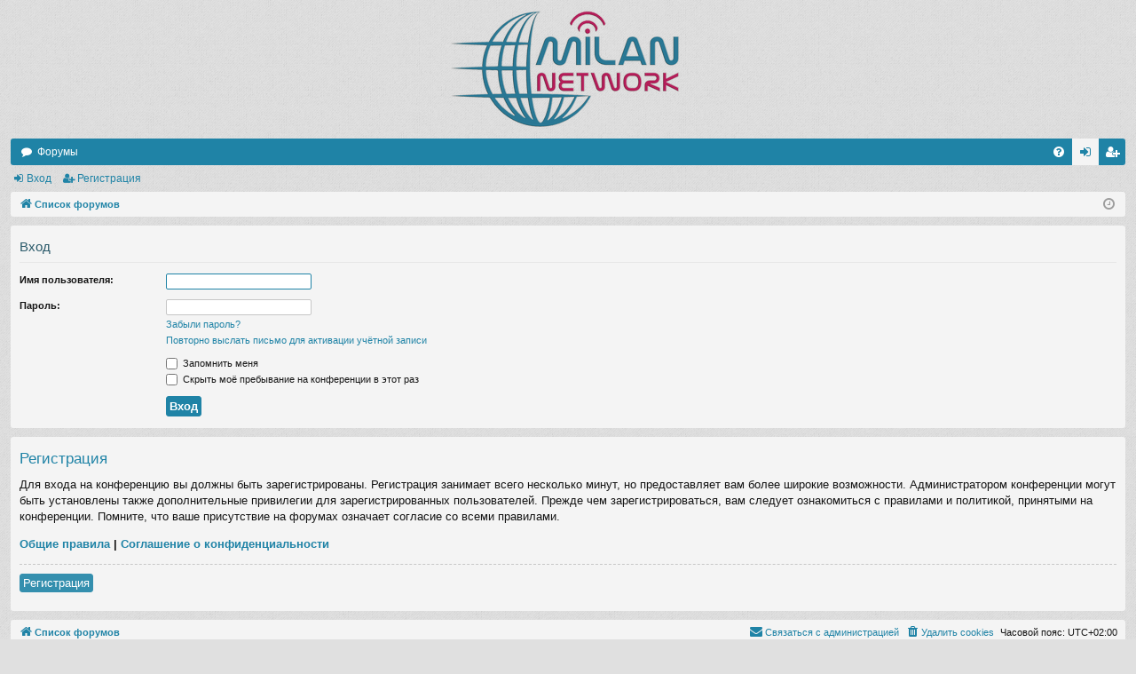

--- FILE ---
content_type: text/html; charset=UTF-8
request_url: http://forum.milan.kiev.ua/ucp.php?mode=login&redirect=index.php&sid=6a991aa8bacbb3c1f9164fbb1589efce
body_size: 12271
content:
<!DOCTYPE html>
<html dir="ltr" lang="ru">
<head>
<meta charset="utf-8" />
<meta http-equiv="X-UA-Compatible" content="IE=edge" />
<meta name="viewport" content="width=device-width, initial-scale=1" />

<title>MILan - Личный раздел - Вход</title>




	<link rel="alternate" type="application/atom+xml" title="Канал - MILan" href="/app.php/feed?sid=eaf6b76f45617b22ed5b64a12f66dd24">		<link rel="alternate" type="application/atom+xml" title="Канал - Все форумы" href="/app.php/feed/forums?sid=eaf6b76f45617b22ed5b64a12f66dd24">					


<link href="./assets/css/font-awesome.min.css?assets_version=23" rel="stylesheet">
<link href="./styles/simplicity/theme/stylesheet.css?assets_version=23" rel="stylesheet">




<!--[if lte IE 9]>
	<link href="./styles/simplicity/theme/tweaks.css?assets_version=23" rel="stylesheet">
<![endif]-->





</head>
<body id="phpbb" class="nojs notouch section-ucp ltr " data-online-text="В сети">


	<a id="top" class="top-anchor" accesskey="t"></a>
	<div id="page-header" class="page-width">
		<div class="headerbar" role="banner">
					<div class="inner">

			<div id="site-description" class="site-description">
				<a id="logo" class="logo" href="{http://milan.kiev.ua}" title="Список форумов"><img src="./styles/simplicity/theme/images/logo.png" data-src-hd="./styles/simplicity/theme/images/logo_hd.png" alt="MILan"/></a>
				<p class="sitename">MILan</p>
				<p>Локальная интернет-сеть</p>
				<p class="skiplink"><a href="#start_here">Пропустить</a></p>
			</div>

									
			</div>
					</div>


				


<div class="navbar tabbed not-static" role="navigation">
	<div class="inner page-width">
		<div class="nav-tabs" data-current-page="login">
			<ul class="leftside">
				<li id="quick-links" class="quick-links tab responsive-menu dropdown-container empty">
					<a href="#" class="nav-link dropdown-trigger">Ссылки</a>
					<div class="dropdown">
						<div class="pointer"><div class="pointer-inner"></div></div>
						<ul class="dropdown-contents" role="menu">
								
	
													</ul>
					</div>
				</li>
												<li class="tab forums selected" data-responsive-class="small-icon icon-forums">
					<a class="nav-link" href="./index.php?sid=eaf6b76f45617b22ed5b64a12f66dd24">Форумы</a>
				</li>
											</ul>
			<ul class="rightside" role="menu">
								<li class="tab faq" data-select-match="faq" data-responsive-class="small-icon icon-faq">
					<a class="nav-link" href="/app.php/help/faq?sid=eaf6b76f45617b22ed5b64a12f66dd24" rel="help" title="Часто задаваемые вопросы" role="menuitem">
						<i class="icon fa-question-circle fa-fw" aria-hidden="true"></i><span>FAQ</span>
					</a>
				</li>
																									<li class="tab login"  data-skip-responsive="true" data-select-match="login"><a class="nav-link" href="./ucp.php?mode=login&amp;redirect=index.php&amp;sid=eaf6b76f45617b22ed5b64a12f66dd24" title="Вход" accesskey="x" role="menuitem">Вход</a></li>
											<li class="tab register" data-skip-responsive="true" data-select-match="register"><a class="nav-link" href="./ucp.php?mode=register&amp;sid=eaf6b76f45617b22ed5b64a12f66dd24" role="menuitem">Регистрация</a></li>
																	</ul>
		</div>
	</div>
</div>

<div class="navbar secondary">
	<ul role="menubar">
														<li class="small-icon icon-login"><a href="./ucp.php?mode=login&amp;redirect=index.php&amp;sid=eaf6b76f45617b22ed5b64a12f66dd24" title="Вход">Вход</a></li>
									<li class="small-icon icon-register"><a href="./ucp.php?mode=register&amp;sid=eaf6b76f45617b22ed5b64a12f66dd24">Регистрация</a></li>
									
			</ul>
</div>

	</div>

<div id="wrap" class="page-width">

	
	<a id="start_here" class="top-anchor"></a>
	<div id="page-body" class="page-body" role="main">
		<div class="navbar">
	<ul id="nav-breadcrumbs" class="nav-breadcrumbs linklist navlinks" role="menubar">
								<li class="breadcrumbs" itemscope itemtype="http://schema.org/BreadcrumbList">
									<span class="crumb" itemtype="http://schema.org/ListItem" itemprop="itemListElement" itemscope><a href="./index.php?sid=eaf6b76f45617b22ed5b64a12f66dd24" accesskey="h" data-navbar-reference="index" itemtype="https://schema.org/Thing" itemprop="item"><i class="icon fa-home fa-fw"></i><span itemprop="name">Список форумов</span></a><meta itemprop="position" content="1" /></span>
								</li>
		
				<li class="rightside dropdown-container icon-only">
			<a href="#" class="dropdown-trigger time" title="Текущее время: 25 янв 2026, 08:14"><i class="fa fa-clock-o"></i></a>
			<div class="dropdown">
				<div class="pointer"><div class="pointer-inner"></div></div>
				<ul class="dropdown-contents">
					<li>Текущее время: 25 янв 2026, 08:14</li>
					<li>Часовой пояс: <span title="Европа/Киев">UTC+02:00</span></li>
				</ul>
			</div>
		</li>
	</ul>
</div>

		
		
<form action="./ucp.php?mode=login&amp;sid=eaf6b76f45617b22ed5b64a12f66dd24" method="post" id="login" data-focus="username">
<div class="panel">
	<div class="inner">

	<div class="content">
		<h2 class="login-title">Вход</h2>

		<fieldset class="fields1">
				<dl>
			<dt><label for="username">Имя пользователя:</label></dt>
			<dd><input type="text" tabindex="1" name="username" id="username" size="25" value="" class="inputbox autowidth" /></dd>
		</dl>
		<dl>
			<dt><label for="password">Пароль:</label></dt>
			<dd><input type="password" tabindex="2" id="password" name="password" size="25" class="inputbox autowidth" autocomplete="off" /></dd>
							<dd><a href="/app.php/user/forgot_password?sid=eaf6b76f45617b22ed5b64a12f66dd24">Забыли пароль?</a></dd>				<dd><a href="./ucp.php?mode=resend_act&amp;sid=eaf6b76f45617b22ed5b64a12f66dd24">Повторно выслать письмо для активации учётной записи</a></dd>					</dl>
						<dl>
			<dd><label for="autologin"><input type="checkbox" name="autologin" id="autologin" tabindex="4" /> Запомнить меня</label></dd>			<dd><label for="viewonline"><input type="checkbox" name="viewonline" id="viewonline" tabindex="5" /> Скрыть моё пребывание на конференции в этот раз</label></dd>
		</dl>
		
		<input type="hidden" name="redirect" value="./ucp.php?mode=login&amp;redirect=index.php&amp;sid=eaf6b76f45617b22ed5b64a12f66dd24" />
<input type="hidden" name="creation_time" value="1769321641" />
<input type="hidden" name="form_token" value="116c9639430627e56aa726d4d92788d3de51ef68" />


		

		<dl>
			<dt>&nbsp;</dt>
			<dd><input type="hidden" name="sid" value="eaf6b76f45617b22ed5b64a12f66dd24" />
<input type="hidden" name="redirect" value="index.php" />
<input type="submit" name="login" tabindex="6" value="Вход" class="button1" /></dd>
		</dl>
		</fieldset>
	</div>

		</div>
</div>


	<div class="panel">
		<div class="inner">

		<div class="content">
			<h3>Регистрация</h3>
			<p>Для входа на конференцию вы должны быть зарегистрированы. Регистрация занимает всего несколько минут, но предоставляет вам более широкие возможности. Администратором конференции могут быть установлены также дополнительные привилегии для зарегистрированных пользователей. Прежде чем зарегистрироваться, вам следует ознакомиться с правилами и политикой, принятыми на конференции. Помните, что ваше присутствие на форумах означает согласие со всеми правилами.</p>
			<p><strong><a href="./ucp.php?mode=terms&amp;sid=eaf6b76f45617b22ed5b64a12f66dd24">Общие правила</a> | <a href="./ucp.php?mode=privacy&amp;sid=eaf6b76f45617b22ed5b64a12f66dd24">Соглашение о конфиденциальности</a></strong></p>
			<hr class="dashed" />
			<p><a href="./ucp.php?mode=register&amp;sid=eaf6b76f45617b22ed5b64a12f66dd24" class="button2">Регистрация</a></p>
		</div>

		</div>
	</div>

</form>

			</div>


	<div class="navbar" role="navigation">
	<div class="inner">

	<ul id="nav-footer" class="nav-footer linklist" role="menubar">
		<li class="breadcrumbs">
									<span class="crumb"><a href="./index.php?sid=eaf6b76f45617b22ed5b64a12f66dd24" data-navbar-reference="index"><i class="icon fa-home fa-fw" aria-hidden="true"></i><span>Список форумов</span></a></span>					</li>
		
				<li class="rightside">Часовой пояс: <span title="Европа/Киев">UTC+02:00</span></li>
							<li class="rightside">
				<a href="./ucp.php?mode=delete_cookies&amp;sid=eaf6b76f45617b22ed5b64a12f66dd24" data-ajax="true" data-refresh="true" role="menuitem">
					<i class="icon fa-trash fa-fw" aria-hidden="true"></i><span>Удалить cookies</span>
				</a>
			</li>
																<li class="rightside" data-last-responsive="true">
				<a href="./memberlist.php?mode=contactadmin&amp;sid=eaf6b76f45617b22ed5b64a12f66dd24" role="menuitem">
					<i class="icon fa-envelope fa-fw" aria-hidden="true"></i><span>Связаться с администрацией</span>
				</a>
			</li>
			</ul>

	</div>
</div>
</div>

<div id="page-footer" class="page-width" role="contentinfo">
	
	<div class="copyright">
				<p class="footer-row">
			<span class="footer-copyright">Создано на основе <a href="https://www.phpbb.com/">phpBB</a>&reg; Forum Software &copy; phpBB Limited</span>
		</p>
		<p class="footer-row">
			<span class="footer-copyright">Style  <a href="http://www.artodia.com/">Arty</a> - Обновить phpBB 3.2  MrGaby</span>
		</p>				<p class="footer-row">
			<span class="footer-copyright"><a href="https://www.phpbbguru.net">Русская поддержка phpBB</a></span>
		</p>
						<p class="footer-row">
			<a class="footer-link" href="./ucp.php?mode=privacy&amp;sid=eaf6b76f45617b22ed5b64a12f66dd24" title="Конфиденциальность" role="menuitem">
				<span class="footer-link-text">Конфиденциальность</span>
			</a>
			|
			<a class="footer-link" href="./ucp.php?mode=terms&amp;sid=eaf6b76f45617b22ed5b64a12f66dd24" title="Правила" role="menuitem">
				<span class="footer-link-text">Правила</span>
			</a>
		</p>
					</div>

	<div id="darkenwrapper" class="darkenwrapper" data-ajax-error-title="Ошибка AJAX" data-ajax-error-text="При обработке запроса произошла ошибка." data-ajax-error-text-abort="Запрос прерван пользователем." data-ajax-error-text-timeout="Время запроса истекло; повторите попытку." data-ajax-error-text-parsererror="При выполнении запроса возникла непредвиденная ошибка, и сервер вернул неверный ответ.">
		<div id="darken" class="darken">&nbsp;</div>
	</div>

	<div id="phpbb_alert" class="phpbb_alert" data-l-err="Ошибка" data-l-timeout-processing-req="Время выполнения запроса истекло.">
		<a href="#" class="alert_close">
		</a>
		<h3 class="alert_title">&nbsp;</h3><p class="alert_text"></p>
	</div>
	<div id="phpbb_confirm" class="phpbb_alert">
		<a href="#" class="alert_close">
		</a>
		<div class="alert_text"></div>
	</div>
</div>


<div>
	<a id="bottom" class="top-anchor" accesskey="z"></a>
	<img src="/app.php/cron/cron.task.core.tidy_sessions?sid=eaf6b76f45617b22ed5b64a12f66dd24" width="1" height="1" alt="cron" /></div>

<script src="./assets/javascript/jquery-3.6.0.min.js?assets_version=23"></script>
<script src="./assets/javascript/core.js?assets_version=23"></script>



<script src="./styles/simplicity/template/forum_fn.js?assets_version=23"></script>
<script src="./styles/simplicity/template/ajax.js?assets_version=23"></script>



</body>
</html>
